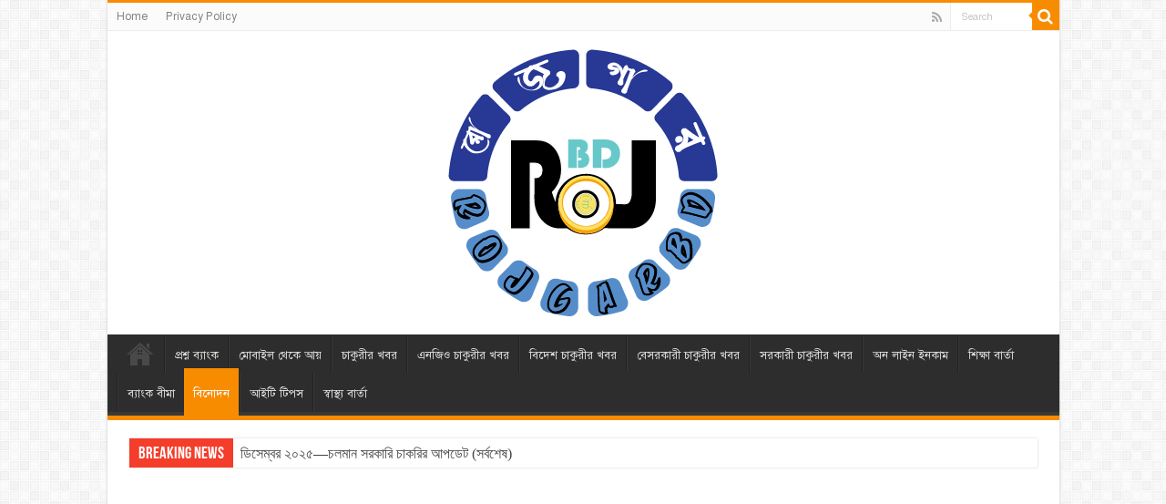

--- FILE ---
content_type: text/html; charset=UTF-8
request_url: https://rojgar-bd.com/entertainment/1287/
body_size: 16667
content:
<!DOCTYPE html>
<html lang="en-US" prefix="og: http://ogp.me/ns#">
<head>
<meta charset="UTF-8" />
<link rel="pingback" href="https://rojgar-bd.com/xmlrpc.php" />
<meta property="og:title" content="কত কথা ছিল বলিবার বলা হল না। নজরুল সঙ্গীত - রোজগার-বিডি.কম"/>
<meta property="og:type" content="article"/>
<meta property="og:description" content="উত্তরাঞ্চলের নজরুল সঙ্গীত শিল্পী মো. নজরুল ইসলাম। যার পেশা জীবন কেটেছে বাংলাদেশের স্বাস্থ্য বিভাগে।"/>
<meta property="og:url" content="https://rojgar-bd.com/entertainment/1287/"/>
<meta property="og:site_name" content="রোজগার-বিডি.কম"/>
<meta name='robots' content='index, follow, max-image-preview:large, max-snippet:-1, max-video-preview:-1' />

	<!-- This site is optimized with the Yoast SEO plugin v22.0 - https://yoast.com/wordpress/plugins/seo/ -->
	<title>কত কথা ছিল বলিবার বলা হল না। নজরুল সঙ্গীত &#8902; রোজগার-বিডি.কম</title>
	<meta name="description" content="উত্তরাঞ্চলের নজরুল সঙ্গীত শিল্পী মো. নজরুল ইসলাম। যার পেশা জীবন কেটেছে বাংলাদেশের স্বাস্থ্য বিভাগে। টিকাদান কর্মসূচীর সাথে যার ছিল সম্পৃক্ততা। তিনি এখন" />
	<link rel="canonical" href="https://rojgar-bd.com/entertainment/1287/" />
	<meta property="og:locale" content="en_US" />
	<meta property="og:type" content="article" />
	<meta property="og:title" content="কত কথা ছিল বলিবার বলা হল না। নজরুল সঙ্গীত &#8902; রোজগার-বিডি.কম" />
	<meta property="og:description" content="উত্তরাঞ্চলের নজরুল সঙ্গীত শিল্পী মো. নজরুল ইসলাম। যার পেশা জীবন কেটেছে বাংলাদেশের স্বাস্থ্য বিভাগে। টিকাদান কর্মসূচীর সাথে যার ছিল সম্পৃক্ততা। তিনি এখন" />
	<meta property="og:url" content="https://rojgar-bd.com/entertainment/1287/" />
	<meta property="og:site_name" content="রোজগার-বিডি.কম" />
	<meta property="article:publisher" content="https://www.facebook.com/rojgarbd/" />
	<meta property="article:published_time" content="2019-10-07T06:22:54+00:00" />
	<meta property="article:modified_time" content="2019-10-09T07:44:27+00:00" />
	<meta name="author" content="zakir hossain" />
	<meta name="twitter:card" content="summary_large_image" />
	<meta name="twitter:label1" content="Written by" />
	<meta name="twitter:data1" content="zakir hossain" />
	<script type="application/ld+json" class="yoast-schema-graph">{"@context":"https://schema.org","@graph":[{"@type":"Article","@id":"https://rojgar-bd.com/entertainment/1287/#article","isPartOf":{"@id":"https://rojgar-bd.com/entertainment/1287/"},"author":{"name":"zakir hossain","@id":"https://rojgar-bd.com/#/schema/person/0dd75a54838f1b26dc1d4a6315dd59dd"},"headline":"কত কথা ছিল বলিবার বলা হল না। নজরুল সঙ্গীত","datePublished":"2019-10-07T06:22:54+00:00","dateModified":"2019-10-09T07:44:27+00:00","mainEntityOfPage":{"@id":"https://rojgar-bd.com/entertainment/1287/"},"wordCount":15,"commentCount":0,"publisher":{"@id":"https://rojgar-bd.com/#organization"},"image":{"@id":"https://rojgar-bd.com/entertainment/1287/#primaryimage"},"thumbnailUrl":"","keywords":["music","music vdo","কত কথা ছিল বলিবার","নজরুল সঙ্গীত","বিনোদন","মো. নজরুল ইসলাম"],"articleSection":["বিনোদন"],"inLanguage":"en-US","potentialAction":[{"@type":"CommentAction","name":"Comment","target":["https://rojgar-bd.com/entertainment/1287/#respond"]}]},{"@type":"WebPage","@id":"https://rojgar-bd.com/entertainment/1287/","url":"https://rojgar-bd.com/entertainment/1287/","name":"কত কথা ছিল বলিবার বলা হল না। নজরুল সঙ্গীত &#8902; রোজগার-বিডি.কম","isPartOf":{"@id":"https://rojgar-bd.com/#website"},"primaryImageOfPage":{"@id":"https://rojgar-bd.com/entertainment/1287/#primaryimage"},"image":{"@id":"https://rojgar-bd.com/entertainment/1287/#primaryimage"},"thumbnailUrl":"","datePublished":"2019-10-07T06:22:54+00:00","dateModified":"2019-10-09T07:44:27+00:00","description":"উত্তরাঞ্চলের নজরুল সঙ্গীত শিল্পী মো. নজরুল ইসলাম। যার পেশা জীবন কেটেছে বাংলাদেশের স্বাস্থ্য বিভাগে। টিকাদান কর্মসূচীর সাথে যার ছিল সম্পৃক্ততা। তিনি এখন","breadcrumb":{"@id":"https://rojgar-bd.com/entertainment/1287/#breadcrumb"},"inLanguage":"en-US","potentialAction":[{"@type":"ReadAction","target":["https://rojgar-bd.com/entertainment/1287/"]}]},{"@type":"ImageObject","inLanguage":"en-US","@id":"https://rojgar-bd.com/entertainment/1287/#primaryimage","url":"","contentUrl":"","width":1290,"height":800},{"@type":"BreadcrumbList","@id":"https://rojgar-bd.com/entertainment/1287/#breadcrumb","itemListElement":[{"@type":"ListItem","position":1,"name":"Home","item":"https://rojgar-bd.com/"},{"@type":"ListItem","position":2,"name":"কত কথা ছিল বলিবার বলা হল না। নজরুল সঙ্গীত"}]},{"@type":"WebSite","@id":"https://rojgar-bd.com/#website","url":"https://rojgar-bd.com/","name":"রোজগার-বিডি.কম","description":"Job News, Online Income, Question Bank","publisher":{"@id":"https://rojgar-bd.com/#organization"},"potentialAction":[{"@type":"SearchAction","target":{"@type":"EntryPoint","urlTemplate":"https://rojgar-bd.com/?s={search_term_string}"},"query-input":"required name=search_term_string"}],"inLanguage":"en-US"},{"@type":"Organization","@id":"https://rojgar-bd.com/#organization","name":"Rojgar-BD","url":"https://rojgar-bd.com/","logo":{"@type":"ImageObject","inLanguage":"en-US","@id":"https://rojgar-bd.com/#/schema/logo/image/","url":"https://rojgar-bd.com/wp-content/uploads/2022/01/ORG-Image.jpg","contentUrl":"https://rojgar-bd.com/wp-content/uploads/2022/01/ORG-Image.jpg","width":1200,"height":750,"caption":"Rojgar-BD"},"image":{"@id":"https://rojgar-bd.com/#/schema/logo/image/"},"sameAs":["https://www.facebook.com/rojgarbd/"]},{"@type":"Person","@id":"https://rojgar-bd.com/#/schema/person/0dd75a54838f1b26dc1d4a6315dd59dd","name":"zakir hossain","image":{"@type":"ImageObject","inLanguage":"en-US","@id":"https://rojgar-bd.com/#/schema/person/image/","url":"https://secure.gravatar.com/avatar/66e22996f8fe3259b8a238b40309f6ff211c6f7a2b1f2c09089d2e66a911cf62?s=96&r=g","contentUrl":"https://secure.gravatar.com/avatar/66e22996f8fe3259b8a238b40309f6ff211c6f7a2b1f2c09089d2e66a911cf62?s=96&r=g","caption":"zakir hossain"},"sameAs":["https://rojgar-bd.com"]}]}</script>
	<!-- / Yoast SEO plugin. -->


<link rel='dns-prefetch' href='//secure.gravatar.com' />
<link rel='dns-prefetch' href='//stats.wp.com' />
<link rel='dns-prefetch' href='//fonts.googleapis.com' />
<link rel='dns-prefetch' href='//v0.wordpress.com' />
<link rel='dns-prefetch' href='//jetpack.wordpress.com' />
<link rel='dns-prefetch' href='//s0.wp.com' />
<link rel='dns-prefetch' href='//public-api.wordpress.com' />
<link rel='dns-prefetch' href='//0.gravatar.com' />
<link rel='dns-prefetch' href='//1.gravatar.com' />
<link rel='dns-prefetch' href='//2.gravatar.com' />
<link rel='dns-prefetch' href='//widgets.wp.com' />
<link rel="alternate" type="application/rss+xml" title="রোজগার-বিডি.কম &raquo; Feed" href="https://rojgar-bd.com/feed/" />
<link rel="alternate" type="application/rss+xml" title="রোজগার-বিডি.কম &raquo; Comments Feed" href="https://rojgar-bd.com/comments/feed/" />
<link rel="alternate" type="application/rss+xml" title="রোজগার-বিডি.কম &raquo; কত কথা ছিল বলিবার বলা হল না। নজরুল সঙ্গীত Comments Feed" href="https://rojgar-bd.com/entertainment/1287/feed/" />
<link rel="alternate" title="oEmbed (JSON)" type="application/json+oembed" href="https://rojgar-bd.com/wp-json/oembed/1.0/embed?url=https%3A%2F%2Frojgar-bd.com%2Fentertainment%2F1287%2F" />
<link rel="alternate" title="oEmbed (XML)" type="text/xml+oembed" href="https://rojgar-bd.com/wp-json/oembed/1.0/embed?url=https%3A%2F%2Frojgar-bd.com%2Fentertainment%2F1287%2F&#038;format=xml" />
<style id='wp-img-auto-sizes-contain-inline-css' type='text/css'>
img:is([sizes=auto i],[sizes^="auto," i]){contain-intrinsic-size:3000px 1500px}
/*# sourceURL=wp-img-auto-sizes-contain-inline-css */
</style>
<style id='wp-block-library-inline-css' type='text/css'>
:root{--wp-block-synced-color:#7a00df;--wp-block-synced-color--rgb:122,0,223;--wp-bound-block-color:var(--wp-block-synced-color);--wp-editor-canvas-background:#ddd;--wp-admin-theme-color:#007cba;--wp-admin-theme-color--rgb:0,124,186;--wp-admin-theme-color-darker-10:#006ba1;--wp-admin-theme-color-darker-10--rgb:0,107,160.5;--wp-admin-theme-color-darker-20:#005a87;--wp-admin-theme-color-darker-20--rgb:0,90,135;--wp-admin-border-width-focus:2px}@media (min-resolution:192dpi){:root{--wp-admin-border-width-focus:1.5px}}.wp-element-button{cursor:pointer}:root .has-very-light-gray-background-color{background-color:#eee}:root .has-very-dark-gray-background-color{background-color:#313131}:root .has-very-light-gray-color{color:#eee}:root .has-very-dark-gray-color{color:#313131}:root .has-vivid-green-cyan-to-vivid-cyan-blue-gradient-background{background:linear-gradient(135deg,#00d084,#0693e3)}:root .has-purple-crush-gradient-background{background:linear-gradient(135deg,#34e2e4,#4721fb 50%,#ab1dfe)}:root .has-hazy-dawn-gradient-background{background:linear-gradient(135deg,#faaca8,#dad0ec)}:root .has-subdued-olive-gradient-background{background:linear-gradient(135deg,#fafae1,#67a671)}:root .has-atomic-cream-gradient-background{background:linear-gradient(135deg,#fdd79a,#004a59)}:root .has-nightshade-gradient-background{background:linear-gradient(135deg,#330968,#31cdcf)}:root .has-midnight-gradient-background{background:linear-gradient(135deg,#020381,#2874fc)}:root{--wp--preset--font-size--normal:16px;--wp--preset--font-size--huge:42px}.has-regular-font-size{font-size:1em}.has-larger-font-size{font-size:2.625em}.has-normal-font-size{font-size:var(--wp--preset--font-size--normal)}.has-huge-font-size{font-size:var(--wp--preset--font-size--huge)}.has-text-align-center{text-align:center}.has-text-align-left{text-align:left}.has-text-align-right{text-align:right}.has-fit-text{white-space:nowrap!important}#end-resizable-editor-section{display:none}.aligncenter{clear:both}.items-justified-left{justify-content:flex-start}.items-justified-center{justify-content:center}.items-justified-right{justify-content:flex-end}.items-justified-space-between{justify-content:space-between}.screen-reader-text{border:0;clip-path:inset(50%);height:1px;margin:-1px;overflow:hidden;padding:0;position:absolute;width:1px;word-wrap:normal!important}.screen-reader-text:focus{background-color:#ddd;clip-path:none;color:#444;display:block;font-size:1em;height:auto;left:5px;line-height:normal;padding:15px 23px 14px;text-decoration:none;top:5px;width:auto;z-index:100000}html :where(.has-border-color){border-style:solid}html :where([style*=border-top-color]){border-top-style:solid}html :where([style*=border-right-color]){border-right-style:solid}html :where([style*=border-bottom-color]){border-bottom-style:solid}html :where([style*=border-left-color]){border-left-style:solid}html :where([style*=border-width]){border-style:solid}html :where([style*=border-top-width]){border-top-style:solid}html :where([style*=border-right-width]){border-right-style:solid}html :where([style*=border-bottom-width]){border-bottom-style:solid}html :where([style*=border-left-width]){border-left-style:solid}html :where(img[class*=wp-image-]){height:auto;max-width:100%}:where(figure){margin:0 0 1em}html :where(.is-position-sticky){--wp-admin--admin-bar--position-offset:var(--wp-admin--admin-bar--height,0px)}@media screen and (max-width:600px){html :where(.is-position-sticky){--wp-admin--admin-bar--position-offset:0px}}
.has-text-align-justify{text-align:justify;}

/*# sourceURL=wp-block-library-inline-css */
</style><style id='wp-block-heading-inline-css' type='text/css'>
h1:where(.wp-block-heading).has-background,h2:where(.wp-block-heading).has-background,h3:where(.wp-block-heading).has-background,h4:where(.wp-block-heading).has-background,h5:where(.wp-block-heading).has-background,h6:where(.wp-block-heading).has-background{padding:1.25em 2.375em}h1.has-text-align-left[style*=writing-mode]:where([style*=vertical-lr]),h1.has-text-align-right[style*=writing-mode]:where([style*=vertical-rl]),h2.has-text-align-left[style*=writing-mode]:where([style*=vertical-lr]),h2.has-text-align-right[style*=writing-mode]:where([style*=vertical-rl]),h3.has-text-align-left[style*=writing-mode]:where([style*=vertical-lr]),h3.has-text-align-right[style*=writing-mode]:where([style*=vertical-rl]),h4.has-text-align-left[style*=writing-mode]:where([style*=vertical-lr]),h4.has-text-align-right[style*=writing-mode]:where([style*=vertical-rl]),h5.has-text-align-left[style*=writing-mode]:where([style*=vertical-lr]),h5.has-text-align-right[style*=writing-mode]:where([style*=vertical-rl]),h6.has-text-align-left[style*=writing-mode]:where([style*=vertical-lr]),h6.has-text-align-right[style*=writing-mode]:where([style*=vertical-rl]){rotate:180deg}
/*# sourceURL=https://rojgar-bd.com/wp-includes/blocks/heading/style.min.css */
</style>
<style id='wp-block-paragraph-inline-css' type='text/css'>
.is-small-text{font-size:.875em}.is-regular-text{font-size:1em}.is-large-text{font-size:2.25em}.is-larger-text{font-size:3em}.has-drop-cap:not(:focus):first-letter{float:left;font-size:8.4em;font-style:normal;font-weight:100;line-height:.68;margin:.05em .1em 0 0;text-transform:uppercase}body.rtl .has-drop-cap:not(:focus):first-letter{float:none;margin-left:.1em}p.has-drop-cap.has-background{overflow:hidden}:root :where(p.has-background){padding:1.25em 2.375em}:where(p.has-text-color:not(.has-link-color)) a{color:inherit}p.has-text-align-left[style*="writing-mode:vertical-lr"],p.has-text-align-right[style*="writing-mode:vertical-rl"]{rotate:180deg}
/*# sourceURL=https://rojgar-bd.com/wp-includes/blocks/paragraph/style.min.css */
</style>
<style id='global-styles-inline-css' type='text/css'>
:root{--wp--preset--aspect-ratio--square: 1;--wp--preset--aspect-ratio--4-3: 4/3;--wp--preset--aspect-ratio--3-4: 3/4;--wp--preset--aspect-ratio--3-2: 3/2;--wp--preset--aspect-ratio--2-3: 2/3;--wp--preset--aspect-ratio--16-9: 16/9;--wp--preset--aspect-ratio--9-16: 9/16;--wp--preset--color--black: #000000;--wp--preset--color--cyan-bluish-gray: #abb8c3;--wp--preset--color--white: #ffffff;--wp--preset--color--pale-pink: #f78da7;--wp--preset--color--vivid-red: #cf2e2e;--wp--preset--color--luminous-vivid-orange: #ff6900;--wp--preset--color--luminous-vivid-amber: #fcb900;--wp--preset--color--light-green-cyan: #7bdcb5;--wp--preset--color--vivid-green-cyan: #00d084;--wp--preset--color--pale-cyan-blue: #8ed1fc;--wp--preset--color--vivid-cyan-blue: #0693e3;--wp--preset--color--vivid-purple: #9b51e0;--wp--preset--gradient--vivid-cyan-blue-to-vivid-purple: linear-gradient(135deg,rgb(6,147,227) 0%,rgb(155,81,224) 100%);--wp--preset--gradient--light-green-cyan-to-vivid-green-cyan: linear-gradient(135deg,rgb(122,220,180) 0%,rgb(0,208,130) 100%);--wp--preset--gradient--luminous-vivid-amber-to-luminous-vivid-orange: linear-gradient(135deg,rgb(252,185,0) 0%,rgb(255,105,0) 100%);--wp--preset--gradient--luminous-vivid-orange-to-vivid-red: linear-gradient(135deg,rgb(255,105,0) 0%,rgb(207,46,46) 100%);--wp--preset--gradient--very-light-gray-to-cyan-bluish-gray: linear-gradient(135deg,rgb(238,238,238) 0%,rgb(169,184,195) 100%);--wp--preset--gradient--cool-to-warm-spectrum: linear-gradient(135deg,rgb(74,234,220) 0%,rgb(151,120,209) 20%,rgb(207,42,186) 40%,rgb(238,44,130) 60%,rgb(251,105,98) 80%,rgb(254,248,76) 100%);--wp--preset--gradient--blush-light-purple: linear-gradient(135deg,rgb(255,206,236) 0%,rgb(152,150,240) 100%);--wp--preset--gradient--blush-bordeaux: linear-gradient(135deg,rgb(254,205,165) 0%,rgb(254,45,45) 50%,rgb(107,0,62) 100%);--wp--preset--gradient--luminous-dusk: linear-gradient(135deg,rgb(255,203,112) 0%,rgb(199,81,192) 50%,rgb(65,88,208) 100%);--wp--preset--gradient--pale-ocean: linear-gradient(135deg,rgb(255,245,203) 0%,rgb(182,227,212) 50%,rgb(51,167,181) 100%);--wp--preset--gradient--electric-grass: linear-gradient(135deg,rgb(202,248,128) 0%,rgb(113,206,126) 100%);--wp--preset--gradient--midnight: linear-gradient(135deg,rgb(2,3,129) 0%,rgb(40,116,252) 100%);--wp--preset--font-size--small: 13px;--wp--preset--font-size--medium: 20px;--wp--preset--font-size--large: 36px;--wp--preset--font-size--x-large: 42px;--wp--preset--spacing--20: 0.44rem;--wp--preset--spacing--30: 0.67rem;--wp--preset--spacing--40: 1rem;--wp--preset--spacing--50: 1.5rem;--wp--preset--spacing--60: 2.25rem;--wp--preset--spacing--70: 3.38rem;--wp--preset--spacing--80: 5.06rem;--wp--preset--shadow--natural: 6px 6px 9px rgba(0, 0, 0, 0.2);--wp--preset--shadow--deep: 12px 12px 50px rgba(0, 0, 0, 0.4);--wp--preset--shadow--sharp: 6px 6px 0px rgba(0, 0, 0, 0.2);--wp--preset--shadow--outlined: 6px 6px 0px -3px rgb(255, 255, 255), 6px 6px rgb(0, 0, 0);--wp--preset--shadow--crisp: 6px 6px 0px rgb(0, 0, 0);}:where(.is-layout-flex){gap: 0.5em;}:where(.is-layout-grid){gap: 0.5em;}body .is-layout-flex{display: flex;}.is-layout-flex{flex-wrap: wrap;align-items: center;}.is-layout-flex > :is(*, div){margin: 0;}body .is-layout-grid{display: grid;}.is-layout-grid > :is(*, div){margin: 0;}:where(.wp-block-columns.is-layout-flex){gap: 2em;}:where(.wp-block-columns.is-layout-grid){gap: 2em;}:where(.wp-block-post-template.is-layout-flex){gap: 1.25em;}:where(.wp-block-post-template.is-layout-grid){gap: 1.25em;}.has-black-color{color: var(--wp--preset--color--black) !important;}.has-cyan-bluish-gray-color{color: var(--wp--preset--color--cyan-bluish-gray) !important;}.has-white-color{color: var(--wp--preset--color--white) !important;}.has-pale-pink-color{color: var(--wp--preset--color--pale-pink) !important;}.has-vivid-red-color{color: var(--wp--preset--color--vivid-red) !important;}.has-luminous-vivid-orange-color{color: var(--wp--preset--color--luminous-vivid-orange) !important;}.has-luminous-vivid-amber-color{color: var(--wp--preset--color--luminous-vivid-amber) !important;}.has-light-green-cyan-color{color: var(--wp--preset--color--light-green-cyan) !important;}.has-vivid-green-cyan-color{color: var(--wp--preset--color--vivid-green-cyan) !important;}.has-pale-cyan-blue-color{color: var(--wp--preset--color--pale-cyan-blue) !important;}.has-vivid-cyan-blue-color{color: var(--wp--preset--color--vivid-cyan-blue) !important;}.has-vivid-purple-color{color: var(--wp--preset--color--vivid-purple) !important;}.has-black-background-color{background-color: var(--wp--preset--color--black) !important;}.has-cyan-bluish-gray-background-color{background-color: var(--wp--preset--color--cyan-bluish-gray) !important;}.has-white-background-color{background-color: var(--wp--preset--color--white) !important;}.has-pale-pink-background-color{background-color: var(--wp--preset--color--pale-pink) !important;}.has-vivid-red-background-color{background-color: var(--wp--preset--color--vivid-red) !important;}.has-luminous-vivid-orange-background-color{background-color: var(--wp--preset--color--luminous-vivid-orange) !important;}.has-luminous-vivid-amber-background-color{background-color: var(--wp--preset--color--luminous-vivid-amber) !important;}.has-light-green-cyan-background-color{background-color: var(--wp--preset--color--light-green-cyan) !important;}.has-vivid-green-cyan-background-color{background-color: var(--wp--preset--color--vivid-green-cyan) !important;}.has-pale-cyan-blue-background-color{background-color: var(--wp--preset--color--pale-cyan-blue) !important;}.has-vivid-cyan-blue-background-color{background-color: var(--wp--preset--color--vivid-cyan-blue) !important;}.has-vivid-purple-background-color{background-color: var(--wp--preset--color--vivid-purple) !important;}.has-black-border-color{border-color: var(--wp--preset--color--black) !important;}.has-cyan-bluish-gray-border-color{border-color: var(--wp--preset--color--cyan-bluish-gray) !important;}.has-white-border-color{border-color: var(--wp--preset--color--white) !important;}.has-pale-pink-border-color{border-color: var(--wp--preset--color--pale-pink) !important;}.has-vivid-red-border-color{border-color: var(--wp--preset--color--vivid-red) !important;}.has-luminous-vivid-orange-border-color{border-color: var(--wp--preset--color--luminous-vivid-orange) !important;}.has-luminous-vivid-amber-border-color{border-color: var(--wp--preset--color--luminous-vivid-amber) !important;}.has-light-green-cyan-border-color{border-color: var(--wp--preset--color--light-green-cyan) !important;}.has-vivid-green-cyan-border-color{border-color: var(--wp--preset--color--vivid-green-cyan) !important;}.has-pale-cyan-blue-border-color{border-color: var(--wp--preset--color--pale-cyan-blue) !important;}.has-vivid-cyan-blue-border-color{border-color: var(--wp--preset--color--vivid-cyan-blue) !important;}.has-vivid-purple-border-color{border-color: var(--wp--preset--color--vivid-purple) !important;}.has-vivid-cyan-blue-to-vivid-purple-gradient-background{background: var(--wp--preset--gradient--vivid-cyan-blue-to-vivid-purple) !important;}.has-light-green-cyan-to-vivid-green-cyan-gradient-background{background: var(--wp--preset--gradient--light-green-cyan-to-vivid-green-cyan) !important;}.has-luminous-vivid-amber-to-luminous-vivid-orange-gradient-background{background: var(--wp--preset--gradient--luminous-vivid-amber-to-luminous-vivid-orange) !important;}.has-luminous-vivid-orange-to-vivid-red-gradient-background{background: var(--wp--preset--gradient--luminous-vivid-orange-to-vivid-red) !important;}.has-very-light-gray-to-cyan-bluish-gray-gradient-background{background: var(--wp--preset--gradient--very-light-gray-to-cyan-bluish-gray) !important;}.has-cool-to-warm-spectrum-gradient-background{background: var(--wp--preset--gradient--cool-to-warm-spectrum) !important;}.has-blush-light-purple-gradient-background{background: var(--wp--preset--gradient--blush-light-purple) !important;}.has-blush-bordeaux-gradient-background{background: var(--wp--preset--gradient--blush-bordeaux) !important;}.has-luminous-dusk-gradient-background{background: var(--wp--preset--gradient--luminous-dusk) !important;}.has-pale-ocean-gradient-background{background: var(--wp--preset--gradient--pale-ocean) !important;}.has-electric-grass-gradient-background{background: var(--wp--preset--gradient--electric-grass) !important;}.has-midnight-gradient-background{background: var(--wp--preset--gradient--midnight) !important;}.has-small-font-size{font-size: var(--wp--preset--font-size--small) !important;}.has-medium-font-size{font-size: var(--wp--preset--font-size--medium) !important;}.has-large-font-size{font-size: var(--wp--preset--font-size--large) !important;}.has-x-large-font-size{font-size: var(--wp--preset--font-size--x-large) !important;}
/*# sourceURL=global-styles-inline-css */
</style>

<style id='classic-theme-styles-inline-css' type='text/css'>
/*! This file is auto-generated */
.wp-block-button__link{color:#fff;background-color:#32373c;border-radius:9999px;box-shadow:none;text-decoration:none;padding:calc(.667em + 2px) calc(1.333em + 2px);font-size:1.125em}.wp-block-file__button{background:#32373c;color:#fff;text-decoration:none}
/*# sourceURL=/wp-includes/css/classic-themes.min.css */
</style>
<link rel='stylesheet' id='tie-style-css' href='https://rojgar-bd.com/wp-content/themes/sahifa/style.css' type='text/css' media='all' />
<link rel='stylesheet' id='tie-ilightbox-skin-css' href='https://rojgar-bd.com/wp-content/themes/sahifa/css/ilightbox/dark-skin/skin.css' type='text/css' media='all' />

<link rel='stylesheet' id='jetpack_css-css' href='https://rojgar-bd.com/wp-content/plugins/jetpack/css/jetpack.css' type='text/css' media='all' />
<script type="text/javascript" src="https://rojgar-bd.com/wp-includes/js/jquery/jquery.min.js" id="jquery-core-js"></script>
<script type="text/javascript" src="https://rojgar-bd.com/wp-includes/js/jquery/jquery-migrate.min.js" id="jquery-migrate-js"></script>
<link rel="EditURI" type="application/rsd+xml" title="RSD" href="https://rojgar-bd.com/xmlrpc.php?rsd" />
<meta name="generator" content="WordPress 6.9" />
<link rel='shortlink' href='https://wp.me/paecmQ-kL' />
<link href="https://rojgar-bd.com/wp-content/plugins/bangla-web-fonts/solaiman-lipi/font.css" rel="stylesheet">		<style>
			body, article, h1, h2, h3, h4, h5, h6, textarea, input, select, .topbar, .main-menu, .breadcrumb, .copyrights-area, form span.required {
				font-family: 'SolaimanLipi', Arial, sans-serif !important;
			}
		</style>
	<meta name="google-site-verification" content="wIlF5i3T5EZDXpgI9lrccmMvxzEATmdcYM8kVn5nlAo" />
<script async custom-element="amp-auto-ads"
        src="https://cdn.ampproject.org/v0/amp-auto-ads-0.1.js">
</script><script async custom-element="amp-auto-ads"
        src="https://cdn.ampproject.org/v0/amp-auto-ads-0.1.js">
</script>
	<style>img#wpstats{display:none}</style>
		<link rel="shortcut icon" href="https://rojgar-bd.com/wp-content/uploads/2022/04/278854289_378790917481906_6933134854913604996_n.png" title="Favicon" />
<!--[if IE]>
<script type="text/javascript">jQuery(document).ready(function (){ jQuery(".menu-item").has("ul").children("a").attr("aria-haspopup", "true");});</script>
<![endif]-->
<!--[if lt IE 9]>
<script src="https://rojgar-bd.com/wp-content/themes/sahifa/js/html5.js"></script>
<script src="https://rojgar-bd.com/wp-content/themes/sahifa/js/selectivizr-min.js"></script>
<![endif]-->
<!--[if IE 9]>
<link rel="stylesheet" type="text/css" media="all" href="https://rojgar-bd.com/wp-content/themes/sahifa/css/ie9.css" />
<![endif]-->
<!--[if IE 8]>
<link rel="stylesheet" type="text/css" media="all" href="https://rojgar-bd.com/wp-content/themes/sahifa/css/ie8.css" />
<![endif]-->
<!--[if IE 7]>
<link rel="stylesheet" type="text/css" media="all" href="https://rojgar-bd.com/wp-content/themes/sahifa/css/ie7.css" />
<![endif]-->


<meta name="viewport" content="width=device-width, initial-scale=1.0" />



<style type="text/css" media="screen">

body{
	font-family: 'Droid Sans';
	font-size : 16px;
}

body.single .entry, body.page .entry{
	font-size : 16px;
}


</style>

</head>
<body id="top" class="wp-singular post-template-default single single-post postid-1287 single-format-standard wp-theme-sahifa">

<div class="wrapper-outer">

	<div class="background-cover"></div>

	<aside id="slide-out">

			<div class="search-mobile">
			<form method="get" id="searchform-mobile" action="https://rojgar-bd.com/">
				<button class="search-button" type="submit" value="Search"><i class="fa fa-search"></i></button>
				<input type="text" id="s-mobile" name="s" title="Search" value="Search" onfocus="if (this.value == 'Search') {this.value = '';}" onblur="if (this.value == '') {this.value = 'Search';}"  />
			</form>
		</div><!-- .search-mobile /-->
	
			<div class="social-icons">
		<a class="ttip-none" title="Rss" href="https://rojgar-bd.com/feed/" target="_blank"><i class="fa fa-rss"></i></a>
			</div>

	
		<div id="mobile-menu" ></div>
	</aside><!-- #slide-out /-->

		<div id="wrapper" class="boxed-all">
		<div class="inner-wrapper">

		<header id="theme-header" class="theme-header center-logo">
						<div id="top-nav" class="top-nav">
				<div class="container">

			
				<div class="menu"><ul>
<li class="page_item page-item-1246"><a href="https://rojgar-bd.com/home/">Home</a></li>
<li class="page_item page-item-3034"><a href="https://rojgar-bd.com/privacy-policy-2/">Privacy Policy</a></li>
</ul></div>

						<div class="search-block">
						<form method="get" id="searchform-header" action="https://rojgar-bd.com/">
							<button class="search-button" type="submit" value="Search"><i class="fa fa-search"></i></button>
							<input class="search-live" type="text" id="s-header" name="s" title="Search" value="Search" onfocus="if (this.value == 'Search') {this.value = '';}" onblur="if (this.value == '') {this.value = 'Search';}"  />
						</form>
					</div><!-- .search-block /-->
			<div class="social-icons">
		<a class="ttip-none" title="Rss" href="https://rojgar-bd.com/feed/" target="_blank"><i class="fa fa-rss"></i></a>
			</div>

	
	
				</div><!-- .container /-->
			</div><!-- .top-menu /-->
			
		<div class="header-content">

					<a id="slide-out-open" class="slide-out-open" href="#"><span></span></a>
		
			<div class="logo">
			<h2>								<a title="রোজগার-বিডি.কম" href="https://rojgar-bd.com/">
					<img src="https://rojgar-bd.com/wp-content/uploads/2022/04/278854289_378790917481906_6933134854913604996_n.png" alt="রোজগার-বিডি.কম"  /><strong>রোজগার-বিডি.কম Job News, Online Income, Question Bank</strong>
				</a>
			</h2>			</div><!-- .logo /-->
						<div class="clear"></div>

		</div>
													<nav id="main-nav">
				<div class="container">

				
					<div class="main-menu"><ul id="menu-%e0%a6%ae%e0%a7%8b%e0%a6%ac%e0%a6%be%e0%a6%87%e0%a6%b2-%e0%a6%8f%e0%a6%aa%e0%a6%b8-%e0%a6%a6%e0%a6%bf%e0%a6%af%e0%a6%bc%e0%a7%87-%e0%a6%86%e0%a6%af%e0%a6%bc" class="menu"><li id="menu-item-34" class="menu-item menu-item-type-custom menu-item-object-custom menu-item-home menu-item-34"><a href="https://rojgar-bd.com/">Home</a></li>
<li id="menu-item-2723" class="menu-item menu-item-type-taxonomy menu-item-object-category menu-item-2723"><a href="https://rojgar-bd.com/category/question-bank/">প্রশ্ন ব্যাংক</a></li>
<li id="menu-item-35" class="menu-item menu-item-type-taxonomy menu-item-object-category menu-item-35"><a href="https://rojgar-bd.com/category/mobile-apps-income/">মোবাইল থেকে আয়</a></li>
<li id="menu-item-37" class="menu-item menu-item-type-taxonomy menu-item-object-category menu-item-37"><a href="https://rojgar-bd.com/category/job-news/">চাকুরীর খবর</a></li>
<li id="menu-item-52" class="menu-item menu-item-type-taxonomy menu-item-object-category menu-item-52"><a href="https://rojgar-bd.com/category/ngo-job/">এনজিও চাকুরীর খবর</a></li>
<li id="menu-item-53" class="menu-item menu-item-type-taxonomy menu-item-object-category menu-item-53"><a href="https://rojgar-bd.com/category/job-abroad/">বিদেশ চাকুরীর খবর</a></li>
<li id="menu-item-54" class="menu-item menu-item-type-taxonomy menu-item-object-category menu-item-54"><a href="https://rojgar-bd.com/category/private-job/">বেসরকারী চাকুরীর খবর</a></li>
<li id="menu-item-56" class="menu-item menu-item-type-taxonomy menu-item-object-category menu-item-56"><a href="https://rojgar-bd.com/category/goverment-job/">সরকারী চাকুরীর খবর</a></li>
<li id="menu-item-51" class="menu-item menu-item-type-taxonomy menu-item-object-category menu-item-51"><a href="https://rojgar-bd.com/category/on-line-income/">অন লাইন ইনকাম</a></li>
<li id="menu-item-38" class="menu-item menu-item-type-taxonomy menu-item-object-category menu-item-38"><a href="https://rojgar-bd.com/category/education-news/">শিক্ষা বার্তা</a></li>
<li id="menu-item-165" class="menu-item menu-item-type-taxonomy menu-item-object-category menu-item-165"><a href="https://rojgar-bd.com/category/bank-insurance/">ব্যাংক বীমা</a></li>
<li id="menu-item-1214" class="menu-item menu-item-type-taxonomy menu-item-object-category current-post-ancestor current-menu-parent current-post-parent menu-item-1214"><a href="https://rojgar-bd.com/category/entertainment/">বিনোদন</a></li>
<li id="menu-item-2001" class="menu-item menu-item-type-taxonomy menu-item-object-category menu-item-2001"><a href="https://rojgar-bd.com/category/it-tps/">আইটি টিপস</a></li>
<li id="menu-item-3059" class="menu-item menu-item-type-taxonomy menu-item-object-category menu-item-3059"><a href="https://rojgar-bd.com/category/health-news/">স্বাস্থ্য বার্তা</a></li>
</ul></div>					
					
				</div>
			</nav><!-- .main-nav /-->
					</header><!-- #header /-->

		
	<div class="clear"></div>
	<div id="breaking-news" class="breaking-news">
		<span class="breaking-news-title"><i class="fa fa-bolt"></i> <span>Breaking News</span></span>
		
					<ul>
					<li><a href="https://rojgar-bd.com/goverment-job/3178/" title="ডিসেম্বর ২০২৫—চলমান সরকারি চাকরির আপডেট (সর্বশেষ)">ডিসেম্বর ২০২৫—চলমান সরকারি চাকরির আপডেট (সর্বশেষ)</a></li>
					<li><a href="https://rojgar-bd.com/it-tps/3174/" title="গুগল লেন্স দিয়ে PDF বা ইমেজ ফাইলকে Word ফাইলে রূপান্তর করার সহজ পদ্ধতি">গুগল লেন্স দিয়ে PDF বা ইমেজ ফাইলকে Word ফাইলে রূপান্তর করার সহজ পদ্ধতি</a></li>
					<li><a href="https://rojgar-bd.com/entertainment/3169/" title="অনলাইনে খেলার চ্যানেল সহ জনপ্রিয় টিভি চ্যানেল দেখার নির্ভরযোগ্য প্ল্যাটফর্ম">অনলাইনে খেলার চ্যানেল সহ জনপ্রিয় টিভি চ্যানেল দেখার নির্ভরযোগ্য প্ল্যাটফর্ম</a></li>
					<li><a href="https://rojgar-bd.com/health-news/3166/" title="স্বাস্থ্যের জন্য হাঁটা: নিয়ম, ৩০ মিনিট হাঁটার সঠিক পদ্ধতি ও অসাধারণ উপকারিতা">স্বাস্থ্যের জন্য হাঁটা: নিয়ম, ৩০ মিনিট হাঁটার সঠিক পদ্ধতি ও অসাধারণ উপকারিতা</a></li>
					<li><a href="https://rojgar-bd.com/it-tps/3164/" title="মোবাইল ফোন গরম হলে করণীয় – কারণ, প্রতিকার ও সমাধান">মোবাইল ফোন গরম হলে করণীয় – কারণ, প্রতিকার ও সমাধান</a></li>
					<li><a href="https://rojgar-bd.com/it-tps/3162/" title="জিমেইল একাউন্টের জায়গা শেষ? জানুন সহজে ফাঁকা করার উপায় ও সমাধান">জিমেইল একাউন্টের জায়গা শেষ? জানুন সহজে ফাঁকা করার উপায় ও সমাধান</a></li>
					<li><a href="https://rojgar-bd.com/life-style/3159/" title="বিদ্যুৎ এর প্রিপেইড মিটার কি জনবান্ধব? কারণ, সমস্যার সমাধান ও প্রতিকার ও প্রয়োজনীয় কোড">বিদ্যুৎ এর প্রিপেইড মিটার কি জনবান্ধব? কারণ, সমস্যার সমাধান ও প্রতিকার ও প্রয়োজনীয় কোড</a></li>
					<li><a href="https://rojgar-bd.com/life-style/3157/" title="একান্নবর্তী পরিবার বনাম বিছিন্ন পরিবার: কোনটি বেশি সুখের?">একান্নবর্তী পরিবার বনাম বিছিন্ন পরিবার: কোনটি বেশি সুখের?</a></li>
					<li><a href="https://rojgar-bd.com/life-style/3155/" title="বন্ধুত্বের সীমানা: ছেলে-মেয়ে বন্ধুত্ব কখন বন্ধ করা উচিত?">বন্ধুত্বের সীমানা: ছেলে-মেয়ে বন্ধুত্ব কখন বন্ধ করা উচিত?</a></li>
					<li><a href="https://rojgar-bd.com/health-news/3153/" title="রক্তচাপ পরিমাপের জন্য সেরা মেশিন ও সঠিক মাপার পদ্ধতি">রক্তচাপ পরিমাপের জন্য সেরা মেশিন ও সঠিক মাপার পদ্ধতি</a></li>
					</ul>
					
		
		<script type="text/javascript">
			jQuery(document).ready(function(){
								jQuery('#breaking-news ul').innerFade({animationType: 'fade', speed: 750 , timeout: 3500});
							});
					</script>
	</div> <!-- .breaking-news -->

	<div class="e3lan e3lan-below_header">			<script async src="https://pagead2.googlesyndication.com/pagead/js/adsbygoogle.js?client=ca-pub-2484639414248903"
     crossorigin="anonymous"></script>
<!-- rojgarbd1 -->
<ins class="adsbygoogle"
     style="display:block"
     data-ad-client="ca-pub-2484639414248903"
     data-ad-slot="1620787015"
     data-ad-format="auto"
     data-full-width-responsive="true"></ins>
<script>
     (adsbygoogle = window.adsbygoogle || []).push({});
</script>				</div>
	<div id="main-content" class="container">

	
	
	
	
	
	<div class="content">

		
		<nav id="crumbs"><a href="https://rojgar-bd.com/"><span class="fa fa-home" aria-hidden="true"></span> Home</a><span class="delimiter">/</span><a href="https://rojgar-bd.com/category/entertainment/">বিনোদন</a><span class="delimiter">/</span><span class="current">কত কথা ছিল বলিবার বলা হল না। নজরুল সঙ্গীত</span></nav><script type="application/ld+json">{"@context":"http:\/\/schema.org","@type":"BreadcrumbList","@id":"#Breadcrumb","itemListElement":[{"@type":"ListItem","position":1,"item":{"name":"Home","@id":"https:\/\/rojgar-bd.com\/"}},{"@type":"ListItem","position":2,"item":{"name":"\u09ac\u09bf\u09a8\u09cb\u09a6\u09a8","@id":"https:\/\/rojgar-bd.com\/category\/entertainment\/"}}]}</script>
		

		<div class="e3lan e3lan-post">			<script async src="https://pagead2.googlesyndication.com/pagead/js/adsbygoogle.js?client=ca-pub-2484639414248903"
     crossorigin="anonymous"></script>
<!-- response add -->
<ins class="adsbygoogle"
     style="display:block"
     data-ad-client="ca-pub-2484639414248903"
     data-ad-slot="5494794675"
     data-ad-format="auto"
     data-full-width-responsive="true"></ins>
<script>
     (adsbygoogle = window.adsbygoogle || []).push({});
</script>				</div>
		<article class="post-listing post-1287 post type-post status-publish format-standard has-post-thumbnail  category-entertainment tag-music tag-music-vdo tag-518 tag-517 tag-492 tag-519" id="the-post">
			
			<div class="post-inner">

							<h1 class="name post-title entry-title"><span itemprop="name">কত কথা ছিল বলিবার বলা হল না। নজরুল সঙ্গীত</span></h1>

						
<p class="post-meta">
	
		
	<span class="tie-date"><i class="fa fa-clock-o"></i>October 7, 2019</span>	
	<span class="post-cats"><i class="fa fa-folder"></i><a href="https://rojgar-bd.com/category/entertainment/" rel="category tag">বিনোদন</a></span>
	
	<span class="post-comments"><i class="fa fa-comments"></i><a href="https://rojgar-bd.com/entertainment/1287/#respond">Leave a comment</a></span>
</p>
<div class="clear"></div>
			
				<div class="entry">
					
					
					
<p>উত্তরাঞ্চলের নজরুল সঙ্গীত শিল্পী মো. নজরুল ইসলাম। যার পেশা জীবন কেটেছে বাংলাদেশের স্বাস্থ্য বিভাগে। টিকাদান কর্মসূচীর সাথে যার ছিল সম্পৃক্ততা। তিনি এখন অবসরে। সুস্থ্য সাংস্কৃতিক চর্চা যার লক্ষ্য। তিনি এই লক্ষ্যে এখনও সাধনা করে চলেছেন। জাতীয় কবি কাজী নজরুল ইসলামের সঙ্গীত যার প্রিয় এখনও সাধনা করে চলেছেন নজরুল সঙ্গীতের উপর। বয়স তাঁকে থামিয়ে দিতে পারেনি, তিনি যেন চির নবীন, প্রাণোচ্ছল সঙ্গীতের জগতে এক বাড়ন্ত যুবক। আজ আপনাদের সামনে তার গাওয়া একটি নজরুল সঙ্গীত উপহার দিচ্ছি। যদি ভাল লেগে থাকে তাহলে অবশ্যই লাইক, কমেন্ট, শেয়ার ও চ্যানেলটি সাবস্ক্রাইব করে আমাদের উৎসাহিত করবেন। </p>



<h4 class="wp-block-heading"><strong>গানটি সরাসরি দেখতে চ্যানেল লিঙ্কে ক্লিক দিন এখানে-  </strong><a href="https://www.youtube.com/watch?v=JwKksdFmtDs"><strong>https://www.youtube.com/watch?v=JwKksdFmtDs</strong></a><strong> </strong></h4>



<iframe width="560" height="315" src="https://www.youtube.com/embed/JwKksdFmtDs?controls=0" frameborder="0" allow="accelerometer; autoplay; encrypted-media; gyroscope; picture-in-picture" allowfullscreen></iframe>



<p>কত কথা ছিল বলিবার, বলা হলো না,<br>বুকে পাষান সম, রহিলো&#8230;&#8230;,<br>তারই বেদনা&#8230;,তারই বেদনা&#8230;.,<br>কত, কথা ছিল বলিবার,<br>বলা হলো না&#8230;।<br><br><br><br>মনে রহিলো, মনেরই আশা&#8230;..,<br>মনেরই ই ই আাশা,<br>মনেরই..ই..ই..আশা..আ..আ,<br>মনে রহিলো, মনেরই আশা,<br>মিটিলো না, প্রানের পিপাশা&#8230;.,<br>বুকে শুকালো, বুকেরই ভাষা,<br>মুখে এলো না , মুখে এ..এলো না,<br>কত কথা ছিল বলিবার।<br><br><br><br>এত চোখের জল, এত গান,<br>এত সোহাগ আর, আদর অভিমান,<br>কখন যে হলো অবসান,<br>বুঝা গেল না,বুঝা গেল না,<br>ঝরিলো কুসুম যদি হায়&#8230;,<br>ঝরিলো&#8230;,ঝরিলো কুসুম যদি হায়,<br>কেন স্মৃতির কাটা নাহি যায়,<br>বুঝিলো না, কেহ কারো মন,<br>বিধিলো ছলনা , বিধিলো ছলনা,<br>কত কথা ছিল বলিবার,<br>বলা হলো না,<br>বুকে পাষান সম রহিলো&#8230;&#8230;,<br>তারই বেদনা&#8230;,তারই বেদনা&#8230;.,<br>কত কথা ছিল বলিবার,<br>বলা হলো না।<br></p>



<p> বিঃদ্রঃ- গানটি দেখার জন্য এখানে ক্লিক দিন-  <a rel="noreferrer noopener" href="https://www.youtube.com/watch?v=JwKksdFmtDs&amp;feature=player_embedded" target="_blank">Watch this video on YouTube.</a> </p>
					
									</div><!-- .entry /-->


				<div class="share-post">
	<span class="share-text">Share</span>

		<ul class="flat-social">
			<li><a href="https://www.facebook.com/sharer.php?u=https://rojgar-bd.com/entertainment/1287/" class="social-facebook" rel="external" target="_blank"><i class="fa fa-facebook"></i> <span>Facebook</span></a></li>
				<li><a href="https://twitter.com/intent/tweet?text=%E0%A6%95%E0%A6%A4+%E0%A6%95%E0%A6%A5%E0%A6%BE+%E0%A6%9B%E0%A6%BF%E0%A6%B2+%E0%A6%AC%E0%A6%B2%E0%A6%BF%E0%A6%AC%E0%A6%BE%E0%A6%B0+%E0%A6%AC%E0%A6%B2%E0%A6%BE+%E0%A6%B9%E0%A6%B2+%E0%A6%A8%E0%A6%BE%E0%A5%A4+%E0%A6%A8%E0%A6%9C%E0%A6%B0%E0%A7%81%E0%A6%B2+%E0%A6%B8%E0%A6%99%E0%A7%8D%E0%A6%97%E0%A7%80%E0%A6%A4&url=https://rojgar-bd.com/entertainment/1287/" class="social-twitter" rel="external" target="_blank"><i class="fa fa-twitter"></i> <span>Twitter</span></a></li>
					</ul>
		<div class="clear"></div>
</div> <!-- .share-post -->
				<div class="clear"></div>
			</div><!-- .post-inner -->

			<script type="application/ld+json" class="tie-schema-graph">{"@context":"http:\/\/schema.org","@type":"Article","dateCreated":"2019-10-07T12:22:54+06:00","datePublished":"2019-10-07T12:22:54+06:00","dateModified":"2019-10-09T13:44:27+06:00","headline":"\u0995\u09a4 \u0995\u09a5\u09be \u099b\u09bf\u09b2 \u09ac\u09b2\u09bf\u09ac\u09be\u09b0 \u09ac\u09b2\u09be \u09b9\u09b2 \u09a8\u09be\u0964 \u09a8\u099c\u09b0\u09c1\u09b2 \u09b8\u0999\u09cd\u0997\u09c0\u09a4","name":"\u0995\u09a4 \u0995\u09a5\u09be \u099b\u09bf\u09b2 \u09ac\u09b2\u09bf\u09ac\u09be\u09b0 \u09ac\u09b2\u09be \u09b9\u09b2 \u09a8\u09be\u0964 \u09a8\u099c\u09b0\u09c1\u09b2 \u09b8\u0999\u09cd\u0997\u09c0\u09a4","keywords":"music,music vdo,\u0995\u09a4 \u0995\u09a5\u09be \u099b\u09bf\u09b2 \u09ac\u09b2\u09bf\u09ac\u09be\u09b0,\u09a8\u099c\u09b0\u09c1\u09b2 \u09b8\u0999\u09cd\u0997\u09c0\u09a4,\u09ac\u09bf\u09a8\u09cb\u09a6\u09a8,\u09ae\u09cb. \u09a8\u099c\u09b0\u09c1\u09b2 \u0987\u09b8\u09b2\u09be\u09ae","url":"https:\/\/rojgar-bd.com\/entertainment\/1287\/","description":"\u0989\u09a4\u09cd\u09a4\u09b0\u09be\u099e\u09cd\u099a\u09b2\u09c7\u09b0 \u09a8\u099c\u09b0\u09c1\u09b2 \u09b8\u0999\u09cd\u0997\u09c0\u09a4 \u09b6\u09bf\u09b2\u09cd\u09aa\u09c0 \u09ae\u09cb. \u09a8\u099c\u09b0\u09c1\u09b2 \u0987\u09b8\u09b2\u09be\u09ae\u0964 \u09af\u09be\u09b0 \u09aa\u09c7\u09b6\u09be \u099c\u09c0\u09ac\u09a8 \u0995\u09c7\u099f\u09c7\u099b\u09c7 \u09ac\u09be\u0982\u09b2\u09be\u09a6\u09c7\u09b6\u09c7\u09b0 \u09b8\u09cd\u09ac\u09be\u09b8\u09cd\u09a5\u09cd\u09af \u09ac\u09bf\u09ad\u09be\u0997\u09c7\u0964 \u099f\u09bf\u0995\u09be\u09a6\u09be\u09a8 \u0995\u09b0\u09cd\u09ae\u09b8\u09c2\u099a\u09c0\u09b0 \u09b8\u09be\u09a5\u09c7 \u09af\u09be\u09b0 \u099b\u09bf\u09b2 \u09b8\u09ae\u09cd\u09aa\u09c3\u0995\u09cd\u09a4\u09a4\u09be\u0964 \u09a4\u09bf\u09a8\u09bf \u098f\u0996\u09a8 \u0985\u09ac\u09b8\u09b0\u09c7\u0964 \u09b8\u09c1\u09b8\u09cd\u09a5\u09cd\u09af \u09b8\u09be\u0982\u09b8\u09cd\u0995\u09c3\u09a4\u09bf\u0995 \u099a\u09b0\u09cd\u099a\u09be \u09af\u09be\u09b0 \u09b2\u0995\u09cd\u09b7\u09cd\u09af\u0964 \u09a4\u09bf\u09a8\u09bf","copyrightYear":"2019","publisher":{"@id":"#Publisher","@type":"Organization","name":"\u09b0\u09cb\u099c\u0997\u09be\u09b0-\u09ac\u09bf\u09a1\u09bf.\u0995\u09ae","logo":{"@type":"ImageObject","url":"https:\/\/rojgar-bd.com\/wp-content\/uploads\/2022\/04\/278854289_378790917481906_6933134854913604996_n.png"}},"sourceOrganization":{"@id":"#Publisher"},"copyrightHolder":{"@id":"#Publisher"},"mainEntityOfPage":{"@type":"WebPage","@id":"https:\/\/rojgar-bd.com\/entertainment\/1287\/","breadcrumb":{"@id":"#crumbs"}},"author":{"@type":"Person","name":"zakir hossain","url":"https:\/\/rojgar-bd.com\/author\/zakir\/"},"articleSection":"\u09ac\u09bf\u09a8\u09cb\u09a6\u09a8","articleBody":"\n\u0989\u09a4\u09cd\u09a4\u09b0\u09be\u099e\u09cd\u099a\u09b2\u09c7\u09b0 \u09a8\u099c\u09b0\u09c1\u09b2 \u09b8\u0999\u09cd\u0997\u09c0\u09a4 \u09b6\u09bf\u09b2\u09cd\u09aa\u09c0 \u09ae\u09cb. \u09a8\u099c\u09b0\u09c1\u09b2 \u0987\u09b8\u09b2\u09be\u09ae\u0964 \u09af\u09be\u09b0 \u09aa\u09c7\u09b6\u09be \u099c\u09c0\u09ac\u09a8 \u0995\u09c7\u099f\u09c7\u099b\u09c7 \u09ac\u09be\u0982\u09b2\u09be\u09a6\u09c7\u09b6\u09c7\u09b0 \u09b8\u09cd\u09ac\u09be\u09b8\u09cd\u09a5\u09cd\u09af \u09ac\u09bf\u09ad\u09be\u0997\u09c7\u0964 \u099f\u09bf\u0995\u09be\u09a6\u09be\u09a8 \u0995\u09b0\u09cd\u09ae\u09b8\u09c2\u099a\u09c0\u09b0 \u09b8\u09be\u09a5\u09c7 \u09af\u09be\u09b0 \u099b\u09bf\u09b2 \u09b8\u09ae\u09cd\u09aa\u09c3\u0995\u09cd\u09a4\u09a4\u09be\u0964 \u09a4\u09bf\u09a8\u09bf \u098f\u0996\u09a8 \u0985\u09ac\u09b8\u09b0\u09c7\u0964 \u09b8\u09c1\u09b8\u09cd\u09a5\u09cd\u09af \u09b8\u09be\u0982\u09b8\u09cd\u0995\u09c3\u09a4\u09bf\u0995 \u099a\u09b0\u09cd\u099a\u09be \u09af\u09be\u09b0 \u09b2\u0995\u09cd\u09b7\u09cd\u09af\u0964 \u09a4\u09bf\u09a8\u09bf \u098f\u0987 \u09b2\u0995\u09cd\u09b7\u09cd\u09af\u09c7 \u098f\u0996\u09a8\u0993 \u09b8\u09be\u09a7\u09a8\u09be \u0995\u09b0\u09c7 \u099a\u09b2\u09c7\u099b\u09c7\u09a8\u0964 \u099c\u09be\u09a4\u09c0\u09df \u0995\u09ac\u09bf \u0995\u09be\u099c\u09c0 \u09a8\u099c\u09b0\u09c1\u09b2 \u0987\u09b8\u09b2\u09be\u09ae\u09c7\u09b0 \u09b8\u0999\u09cd\u0997\u09c0\u09a4 \u09af\u09be\u09b0 \u09aa\u09cd\u09b0\u09bf\u09df \u098f\u0996\u09a8\u0993 \u09b8\u09be\u09a7\u09a8\u09be \u0995\u09b0\u09c7 \u099a\u09b2\u09c7\u099b\u09c7\u09a8 \u09a8\u099c\u09b0\u09c1\u09b2 \u09b8\u0999\u09cd\u0997\u09c0\u09a4\u09c7\u09b0 \u0989\u09aa\u09b0\u0964 \u09ac\u09df\u09b8 \u09a4\u09be\u0981\u0995\u09c7 \u09a5\u09be\u09ae\u09bf\u09df\u09c7 \u09a6\u09bf\u09a4\u09c7 \u09aa\u09be\u09b0\u09c7\u09a8\u09bf, \u09a4\u09bf\u09a8\u09bf \u09af\u09c7\u09a8 \u099a\u09bf\u09b0 \u09a8\u09ac\u09c0\u09a8, \u09aa\u09cd\u09b0\u09be\u09a3\u09cb\u099a\u09cd\u099b\u09b2 \u09b8\u0999\u09cd\u0997\u09c0\u09a4\u09c7\u09b0 \u099c\u0997\u09a4\u09c7 \u098f\u0995 \u09ac\u09be\u09dc\u09a8\u09cd\u09a4 \u09af\u09c1\u09ac\u0995\u0964 \u0986\u099c \u0986\u09aa\u09a8\u09be\u09a6\u09c7\u09b0 \u09b8\u09be\u09ae\u09a8\u09c7 \u09a4\u09be\u09b0 \u0997\u09be\u0993\u09df\u09be \u098f\u0995\u099f\u09bf \u09a8\u099c\u09b0\u09c1\u09b2 \u09b8\u0999\u09cd\u0997\u09c0\u09a4 \u0989\u09aa\u09b9\u09be\u09b0 \u09a6\u09bf\u099a\u09cd\u099b\u09bf\u0964 \u09af\u09a6\u09bf \u09ad\u09be\u09b2 \u09b2\u09c7\u0997\u09c7 \u09a5\u09be\u0995\u09c7 \u09a4\u09be\u09b9\u09b2\u09c7 \u0985\u09ac\u09b6\u09cd\u09af\u0987 \u09b2\u09be\u0987\u0995, \u0995\u09ae\u09c7\u09a8\u09cd\u099f, \u09b6\u09c7\u09df\u09be\u09b0 \u0993 \u099a\u09cd\u09af\u09be\u09a8\u09c7\u09b2\u099f\u09bf \u09b8\u09be\u09ac\u09b8\u09cd\u0995\u09cd\u09b0\u09be\u0987\u09ac \u0995\u09b0\u09c7 \u0986\u09ae\u09be\u09a6\u09c7\u09b0 \u0989\u09ce\u09b8\u09be\u09b9\u09bf\u09a4 \u0995\u09b0\u09ac\u09c7\u09a8\u0964 \n\n\n\n\u0997\u09be\u09a8\u099f\u09bf \u09b8\u09b0\u09be\u09b8\u09b0\u09bf \u09a6\u09c7\u0996\u09a4\u09c7 \u099a\u09cd\u09af\u09be\u09a8\u09c7\u09b2 \u09b2\u09bf\u0999\u09cd\u0995\u09c7 \u0995\u09cd\u09b2\u09bf\u0995 \u09a6\u09bf\u09a8 \u098f\u0996\u09be\u09a8\u09c7-  https:\/\/www.youtube.com\/watch?v=JwKksdFmtDs \n\n\n\n\n\n\n\n\u0995\u09a4 \u0995\u09a5\u09be \u099b\u09bf\u09b2 \u09ac\u09b2\u09bf\u09ac\u09be\u09b0, \u09ac\u09b2\u09be \u09b9\u09b2\u09cb \u09a8\u09be,\u09ac\u09c1\u0995\u09c7 \u09aa\u09be\u09b7\u09be\u09a8 \u09b8\u09ae, \u09b0\u09b9\u09bf\u09b2\u09cb......,\u09a4\u09be\u09b0\u0987 \u09ac\u09c7\u09a6\u09a8\u09be...,\u09a4\u09be\u09b0\u0987 \u09ac\u09c7\u09a6\u09a8\u09be....,\u0995\u09a4, \u0995\u09a5\u09be \u099b\u09bf\u09b2 \u09ac\u09b2\u09bf\u09ac\u09be\u09b0,\u09ac\u09b2\u09be \u09b9\u09b2\u09cb \u09a8\u09be...\u0964\u09ae\u09a8\u09c7 \u09b0\u09b9\u09bf\u09b2\u09cb, \u09ae\u09a8\u09c7\u09b0\u0987 \u0986\u09b6\u09be.....,\u09ae\u09a8\u09c7\u09b0\u0987 \u0987 \u0987 \u0986\u09be\u09b6\u09be,\u09ae\u09a8\u09c7\u09b0\u0987..\u0987..\u0987..\u0986\u09b6\u09be..\u0986..\u0986,\u09ae\u09a8\u09c7 \u09b0\u09b9\u09bf\u09b2\u09cb, \u09ae\u09a8\u09c7\u09b0\u0987 \u0986\u09b6\u09be,\u09ae\u09bf\u099f\u09bf\u09b2\u09cb \u09a8\u09be, \u09aa\u09cd\u09b0\u09be\u09a8\u09c7\u09b0 \u09aa\u09bf\u09aa\u09be\u09b6\u09be....,\u09ac\u09c1\u0995\u09c7 \u09b6\u09c1\u0995\u09be\u09b2\u09cb, \u09ac\u09c1\u0995\u09c7\u09b0\u0987 \u09ad\u09be\u09b7\u09be,\u09ae\u09c1\u0996\u09c7 \u098f\u09b2\u09cb \u09a8\u09be , \u09ae\u09c1\u0996\u09c7 \u098f..\u098f\u09b2\u09cb \u09a8\u09be,\u0995\u09a4 \u0995\u09a5\u09be \u099b\u09bf\u09b2 \u09ac\u09b2\u09bf\u09ac\u09be\u09b0\u0964\u098f\u09a4 \u099a\u09cb\u0996\u09c7\u09b0 \u099c\u09b2, \u098f\u09a4 \u0997\u09be\u09a8,\u098f\u09a4 \u09b8\u09cb\u09b9\u09be\u0997 \u0986\u09b0, \u0986\u09a6\u09b0 \u0985\u09ad\u09bf\u09ae\u09be\u09a8,\u0995\u0996\u09a8 \u09af\u09c7 \u09b9\u09b2\u09cb \u0985\u09ac\u09b8\u09be\u09a8,\u09ac\u09c1\u099d\u09be \u0997\u09c7\u09b2 \u09a8\u09be,\u09ac\u09c1\u099d\u09be \u0997\u09c7\u09b2 \u09a8\u09be,\u099d\u09b0\u09bf\u09b2\u09cb \u0995\u09c1\u09b8\u09c1\u09ae \u09af\u09a6\u09bf \u09b9\u09be\u09af\u09bc...,\u099d\u09b0\u09bf\u09b2\u09cb...,\u099d\u09b0\u09bf\u09b2\u09cb \u0995\u09c1\u09b8\u09c1\u09ae \u09af\u09a6\u09bf \u09b9\u09be\u09af\u09bc,\u0995\u09c7\u09a8 \u09b8\u09cd\u09ae\u09c3\u09a4\u09bf\u09b0 \u0995\u09be\u099f\u09be \u09a8\u09be\u09b9\u09bf \u09af\u09be\u09af\u09bc,\u09ac\u09c1\u099d\u09bf\u09b2\u09cb \u09a8\u09be, \u0995\u09c7\u09b9 \u0995\u09be\u09b0\u09cb \u09ae\u09a8,\u09ac\u09bf\u09a7\u09bf\u09b2\u09cb \u099b\u09b2\u09a8\u09be , \u09ac\u09bf\u09a7\u09bf\u09b2\u09cb \u099b\u09b2\u09a8\u09be,\u0995\u09a4 \u0995\u09a5\u09be \u099b\u09bf\u09b2 \u09ac\u09b2\u09bf\u09ac\u09be\u09b0,\u09ac\u09b2\u09be \u09b9\u09b2\u09cb \u09a8\u09be,\u09ac\u09c1\u0995\u09c7 \u09aa\u09be\u09b7\u09be\u09a8 \u09b8\u09ae \u09b0\u09b9\u09bf\u09b2\u09cb......,\u09a4\u09be\u09b0\u0987 \u09ac\u09c7\u09a6\u09a8\u09be...,\u09a4\u09be\u09b0\u0987 \u09ac\u09c7\u09a6\u09a8\u09be....,\u0995\u09a4 \u0995\u09a5\u09be \u099b\u09bf\u09b2 \u09ac\u09b2\u09bf\u09ac\u09be\u09b0,\u09ac\u09b2\u09be \u09b9\u09b2\u09cb \u09a8\u09be\u0964\n\n\n\n \u09ac\u09bf\u0983\u09a6\u09cd\u09b0\u0983- \u0997\u09be\u09a8\u099f\u09bf \u09a6\u09c7\u0996\u09be\u09b0 \u099c\u09a8\u09cd\u09af \u098f\u0996\u09be\u09a8\u09c7 \u0995\u09cd\u09b2\u09bf\u0995 \u09a6\u09bf\u09a8-  Watch this video on YouTube. \n"}</script>
		</article><!-- .post-listing -->
		

		
		

		
			<section id="related_posts">
		<div class="block-head">
			<h3>Related Articles</h3><div class="stripe-line"></div>
		</div>
		<div class="post-listing">
						<div class="related-item">
							
				<div class="post-thumbnail">
					<a href="https://rojgar-bd.com/entertainment/3169/">
						<img width="310" height="165" src="https://rojgar-bd.com/wp-content/uploads/2025/10/rojgarbd-310x165.jpg" class="attachment-tie-medium size-tie-medium wp-post-image" alt="" decoding="async" fetchpriority="high" />						<span class="fa overlay-icon"></span>
					</a>
				</div><!-- post-thumbnail /-->
							
				<h3><a href="https://rojgar-bd.com/entertainment/3169/" rel="bookmark">অনলাইনে খেলার চ্যানেল সহ জনপ্রিয় টিভি চ্যানেল দেখার নির্ভরযোগ্য প্ল্যাটফর্ম</a></h3>
				<p class="post-meta"><span class="tie-date"><i class="fa fa-clock-o"></i>October 11, 2025</span></p>
			</div>
						<div class="related-item">
							
				<div class="post-thumbnail">
					<a href="https://rojgar-bd.com/entertainment/2992/">
						<img width="310" height="165" src="https://rojgar-bd.com/wp-content/uploads/2023/10/maxresdefault-310x165.jpg" class="attachment-tie-medium size-tie-medium wp-post-image" alt="" decoding="async" />						<span class="fa overlay-icon"></span>
					</a>
				</div><!-- post-thumbnail /-->
							
				<h3><a href="https://rojgar-bd.com/entertainment/2992/" rel="bookmark">এই মৃত্যু উপত্যকা আমার দেশ না -নবারুণ ভট্টাচার্য।। আবৃত্তি- মোঃ জাকির হোসেন</a></h3>
				<p class="post-meta"><span class="tie-date"><i class="fa fa-clock-o"></i>October 13, 2023</span></p>
			</div>
						<div class="related-item">
							
				<div class="post-thumbnail">
					<a href="https://rojgar-bd.com/entertainment/2386/">
												<span class="fa overlay-icon"></span>
					</a>
				</div><!-- post-thumbnail /-->
							
				<h3><a href="https://rojgar-bd.com/entertainment/2386/" rel="bookmark">তুমি সুন্দর তাই চেয়ে থাকি প্রিয়।। নজরুল সঙ্গীত।।</a></h3>
				<p class="post-meta"><span class="tie-date"><i class="fa fa-clock-o"></i>November 9, 2020</span></p>
			</div>
						<div class="clear"></div>
		</div>
	</section>
	
			
	<section id="check-also-box" class="post-listing check-also-right">
		<a href="#" id="check-also-close"><i class="fa fa-close"></i></a>

		<div class="block-head">
			<h3>Check Also</h3>
		</div>

				<div class="check-also-post">
						
			<div class="post-thumbnail">
				<a href="https://rojgar-bd.com/entertainment/2026/">
										<span class="fa overlay-icon"></span>
				</a>
			</div><!-- post-thumbnail /-->
						
			<h2 class="post-title"><a href="https://rojgar-bd.com/entertainment/2026/" rel="bookmark">দার্জিলিং থেকে সূর্যোদয় ও কাঞ্চনজঙ্ঘা দেখার মজাই অন্য রকম</a></h2>
			<p>ভারতের পশ্চিম বাংলায় দার্জিলিং শহরের টাইগার হিল থেকে পৃথিবীর ৩য় সর্বোচ্চ পর্বত শিখর কাঞ্চনজঙ্ঘা যেন &hellip;</p>
		</div>
			</section>
			
			
	
		
				
<div id="comments">


<div class="clear"></div>

		<div id="respond" class="comment-respond">
			<h3 id="reply-title" class="comment-reply-title">Leave a Reply<small><a rel="nofollow" id="cancel-comment-reply-link" href="/entertainment/1287/#respond" style="display:none;">Cancel reply</a></small></h3>			<form id="commentform" class="comment-form">
				<iframe
					title="Comment Form"
					src="https://jetpack.wordpress.com/jetpack-comment/?blogid=151147496&#038;postid=1287&#038;comment_registration=0&#038;require_name_email=1&#038;stc_enabled=1&#038;stb_enabled=1&#038;show_avatars=1&#038;avatar_default=gravatar_default&#038;greeting=Leave+a+Reply&#038;jetpack_comments_nonce=01f5a360fa&#038;greeting_reply=Leave+a+Reply+to+%25s&#038;color_scheme=light&#038;lang=en_US&#038;jetpack_version=13.1.4&#038;show_cookie_consent=10&#038;has_cookie_consent=0&#038;is_current_user_subscribed=0&#038;token_key=%3Bnormal%3B&#038;sig=cefe7f205f5928152de215a3118669e263285c3f#parent=https%3A%2F%2Frojgar-bd.com%2Fentertainment%2F1287%2F"
											name="jetpack_remote_comment"
						style="width:100%; height: 430px; border:0;"
										class="jetpack_remote_comment"
					id="jetpack_remote_comment"
					sandbox="allow-same-origin allow-top-navigation allow-scripts allow-forms allow-popups"
				>
									</iframe>
									<!--[if !IE]><!-->
					<script>
						document.addEventListener('DOMContentLoaded', function () {
							var commentForms = document.getElementsByClassName('jetpack_remote_comment');
							for (var i = 0; i < commentForms.length; i++) {
								commentForms[i].allowTransparency = false;
								commentForms[i].scrolling = 'no';
							}
						});
					</script>
					<!--<![endif]-->
							</form>
		</div>

		
		<input type="hidden" name="comment_parent" id="comment_parent" value="" />

		

</div><!-- #comments -->

	</div><!-- .content -->
<aside id="sidebar">
	<div class="theiaStickySidebar">
<div id="categories-3" class="widget widget_categories"><div class="widget-top"><h4>ক্যাটাগরী</h4><div class="stripe-line"></div></div>
						<div class="widget-container"><form action="https://rojgar-bd.com" method="get"><label class="screen-reader-text" for="cat">ক্যাটাগরী</label><select  name='cat' id='cat' class='postform'>
	<option value='-1'>Select Category</option>
	<option class="level-0" value="1">Uncategorized</option>
	<option class="level-0" value="16">অন লাইন ইনকাম</option>
	<option class="level-0" value="702">আইটি টিপস</option>
	<option class="level-0" value="1008">ইসলামিক</option>
	<option class="level-0" value="19">এনজিও চাকুরীর খবর</option>
	<option class="level-0" value="9">চাকুরীর খবর</option>
	<option class="level-0" value="874">প্রশ্ন ব্যাংক</option>
	<option class="level-0" value="20">বিদেশ চাকুরীর খবর</option>
	<option class="level-0" value="491">বিনোদন</option>
	<option class="level-0" value="18">বেসরকারী চাকুরীর খবর</option>
	<option class="level-0" value="87">ব্যাংক বীমা</option>
	<option class="level-0" value="2">মোবাইল থেকে আয়</option>
	<option class="level-0" value="999">লাইফ স্টাইল</option>
	<option class="level-0" value="10">শিক্ষা বার্তা</option>
	<option class="level-0" value="17">সরকারী চাকুরীর খবর</option>
	<option class="level-0" value="982">স্বাস্থ্য বার্তা</option>
</select>
</form><script type="text/javascript">
/* <![CDATA[ */

( ( dropdownId ) => {
	const dropdown = document.getElementById( dropdownId );
	function onSelectChange() {
		setTimeout( () => {
			if ( 'escape' === dropdown.dataset.lastkey ) {
				return;
			}
			if ( dropdown.value && parseInt( dropdown.value ) > 0 && dropdown instanceof HTMLSelectElement ) {
				dropdown.parentElement.submit();
			}
		}, 250 );
	}
	function onKeyUp( event ) {
		if ( 'Escape' === event.key ) {
			dropdown.dataset.lastkey = 'escape';
		} else {
			delete dropdown.dataset.lastkey;
		}
	}
	function onClick() {
		delete dropdown.dataset.lastkey;
	}
	dropdown.addEventListener( 'keyup', onKeyUp );
	dropdown.addEventListener( 'click', onClick );
	dropdown.addEventListener( 'change', onSelectChange );
})( "cat" );

//# sourceURL=WP_Widget_Categories%3A%3Awidget
/* ]]> */
</script>
</div></div><!-- .widget /-->
		<div id="recent-posts-4" class="widget widget_recent_entries">
		<div class="widget-top"><h4>সাম্প্রতিক চাকুরীর খবর</h4><div class="stripe-line"></div></div>
						<div class="widget-container">
		<ul>
											<li>
					<a href="https://rojgar-bd.com/goverment-job/3178/">ডিসেম্বর ২০২৫—চলমান সরকারি চাকরির আপডেট (সর্বশেষ)</a>
									</li>
											<li>
					<a href="https://rojgar-bd.com/it-tps/3174/">গুগল লেন্স দিয়ে PDF বা ইমেজ ফাইলকে Word ফাইলে রূপান্তর করার সহজ পদ্ধতি</a>
									</li>
											<li>
					<a href="https://rojgar-bd.com/entertainment/3169/">অনলাইনে খেলার চ্যানেল সহ জনপ্রিয় টিভি চ্যানেল দেখার নির্ভরযোগ্য প্ল্যাটফর্ম</a>
									</li>
											<li>
					<a href="https://rojgar-bd.com/health-news/3166/">স্বাস্থ্যের জন্য হাঁটা: নিয়ম, ৩০ মিনিট হাঁটার সঠিক পদ্ধতি ও অসাধারণ উপকারিতা</a>
									</li>
											<li>
					<a href="https://rojgar-bd.com/it-tps/3164/">মোবাইল ফোন গরম হলে করণীয় – কারণ, প্রতিকার ও সমাধান</a>
									</li>
											<li>
					<a href="https://rojgar-bd.com/it-tps/3162/">জিমেইল একাউন্টের জায়গা শেষ? জানুন সহজে ফাঁকা করার উপায় ও সমাধান</a>
									</li>
											<li>
					<a href="https://rojgar-bd.com/life-style/3159/">বিদ্যুৎ এর প্রিপেইড মিটার কি জনবান্ধব? কারণ, সমস্যার সমাধান ও প্রতিকার ও প্রয়োজনীয় কোড</a>
									</li>
											<li>
					<a href="https://rojgar-bd.com/life-style/3157/">একান্নবর্তী পরিবার বনাম বিছিন্ন পরিবার: কোনটি বেশি সুখের?</a>
									</li>
											<li>
					<a href="https://rojgar-bd.com/life-style/3155/">বন্ধুত্বের সীমানা: ছেলে-মেয়ে বন্ধুত্ব কখন বন্ধ করা উচিত?</a>
									</li>
					</ul>

		</div></div><!-- .widget /--><div id="archives-2" class="widget widget_archive"><div class="widget-top"><h4>মাস অনুযায়ী পড়ুন</h4><div class="stripe-line"></div></div>
						<div class="widget-container">		<label class="screen-reader-text" for="archives-dropdown-2">মাস অনুযায়ী পড়ুন</label>
		<select id="archives-dropdown-2" name="archive-dropdown">
			
			<option value="">Select Month</option>
				<option value='https://rojgar-bd.com/date/2025/12/'> December 2025 </option>
	<option value='https://rojgar-bd.com/date/2025/11/'> November 2025 </option>
	<option value='https://rojgar-bd.com/date/2025/10/'> October 2025 </option>
	<option value='https://rojgar-bd.com/date/2025/09/'> September 2025 </option>
	<option value='https://rojgar-bd.com/date/2025/08/'> August 2025 </option>
	<option value='https://rojgar-bd.com/date/2025/06/'> June 2025 </option>
	<option value='https://rojgar-bd.com/date/2025/05/'> May 2025 </option>
	<option value='https://rojgar-bd.com/date/2025/04/'> April 2025 </option>
	<option value='https://rojgar-bd.com/date/2024/07/'> July 2024 </option>
	<option value='https://rojgar-bd.com/date/2024/06/'> June 2024 </option>
	<option value='https://rojgar-bd.com/date/2024/01/'> January 2024 </option>
	<option value='https://rojgar-bd.com/date/2023/10/'> October 2023 </option>
	<option value='https://rojgar-bd.com/date/2023/08/'> August 2023 </option>
	<option value='https://rojgar-bd.com/date/2023/06/'> June 2023 </option>
	<option value='https://rojgar-bd.com/date/2023/05/'> May 2023 </option>
	<option value='https://rojgar-bd.com/date/2023/04/'> April 2023 </option>
	<option value='https://rojgar-bd.com/date/2023/03/'> March 2023 </option>
	<option value='https://rojgar-bd.com/date/2023/02/'> February 2023 </option>
	<option value='https://rojgar-bd.com/date/2023/01/'> January 2023 </option>
	<option value='https://rojgar-bd.com/date/2022/12/'> December 2022 </option>
	<option value='https://rojgar-bd.com/date/2022/11/'> November 2022 </option>
	<option value='https://rojgar-bd.com/date/2022/10/'> October 2022 </option>
	<option value='https://rojgar-bd.com/date/2022/09/'> September 2022 </option>
	<option value='https://rojgar-bd.com/date/2022/08/'> August 2022 </option>
	<option value='https://rojgar-bd.com/date/2022/07/'> July 2022 </option>
	<option value='https://rojgar-bd.com/date/2022/04/'> April 2022 </option>
	<option value='https://rojgar-bd.com/date/2022/03/'> March 2022 </option>
	<option value='https://rojgar-bd.com/date/2021/09/'> September 2021 </option>
	<option value='https://rojgar-bd.com/date/2021/06/'> June 2021 </option>
	<option value='https://rojgar-bd.com/date/2021/04/'> April 2021 </option>
	<option value='https://rojgar-bd.com/date/2021/03/'> March 2021 </option>
	<option value='https://rojgar-bd.com/date/2021/01/'> January 2021 </option>
	<option value='https://rojgar-bd.com/date/2020/11/'> November 2020 </option>
	<option value='https://rojgar-bd.com/date/2020/10/'> October 2020 </option>
	<option value='https://rojgar-bd.com/date/2020/09/'> September 2020 </option>
	<option value='https://rojgar-bd.com/date/2020/08/'> August 2020 </option>
	<option value='https://rojgar-bd.com/date/2020/07/'> July 2020 </option>
	<option value='https://rojgar-bd.com/date/2020/06/'> June 2020 </option>
	<option value='https://rojgar-bd.com/date/2020/05/'> May 2020 </option>
	<option value='https://rojgar-bd.com/date/2020/04/'> April 2020 </option>
	<option value='https://rojgar-bd.com/date/2020/03/'> March 2020 </option>
	<option value='https://rojgar-bd.com/date/2020/02/'> February 2020 </option>
	<option value='https://rojgar-bd.com/date/2020/01/'> January 2020 </option>
	<option value='https://rojgar-bd.com/date/2019/12/'> December 2019 </option>
	<option value='https://rojgar-bd.com/date/2019/11/'> November 2019 </option>
	<option value='https://rojgar-bd.com/date/2019/10/'> October 2019 </option>
	<option value='https://rojgar-bd.com/date/2019/09/'> September 2019 </option>
	<option value='https://rojgar-bd.com/date/2019/08/'> August 2019 </option>
	<option value='https://rojgar-bd.com/date/2019/02/'> February 2019 </option>
	<option value='https://rojgar-bd.com/date/2018/09/'> September 2018 </option>

		</select>

			<script type="text/javascript">
/* <![CDATA[ */

( ( dropdownId ) => {
	const dropdown = document.getElementById( dropdownId );
	function onSelectChange() {
		setTimeout( () => {
			if ( 'escape' === dropdown.dataset.lastkey ) {
				return;
			}
			if ( dropdown.value ) {
				document.location.href = dropdown.value;
			}
		}, 250 );
	}
	function onKeyUp( event ) {
		if ( 'Escape' === event.key ) {
			dropdown.dataset.lastkey = 'escape';
		} else {
			delete dropdown.dataset.lastkey;
		}
	}
	function onClick() {
		delete dropdown.dataset.lastkey;
	}
	dropdown.addEventListener( 'keyup', onKeyUp );
	dropdown.addEventListener( 'click', onClick );
	dropdown.addEventListener( 'change', onSelectChange );
})( "archives-dropdown-2" );

//# sourceURL=WP_Widget_Archives%3A%3Awidget
/* ]]> */
</script>
</div></div><!-- .widget /--><div id="facebook-widget-3" class="widget facebook-widget"><div class="widget-top"><h4>Find us on Facebook		</h4><div class="stripe-line"></div></div>
						<div class="widget-container">			<div class="facebook-box">
				<iframe src="https://www.facebook.com/plugins/likebox.php?href=https://www.facebook.com/rojgarbd&amp;width=300&amp;height=250&amp;show_faces=true&amp;header=false&amp;stream=false&amp;show_border=false" scrolling="no" frameborder="0" style="border:none; overflow:hidden; width:300px; height:250px;" allowTransparency="true"></iframe>
			</div>
	</div></div><!-- .widget /-->	</div><!-- .theiaStickySidebar /-->
</aside><!-- #sidebar /-->	<div class="clear"></div>
</div><!-- .container /-->

<footer id="theme-footer">
	<div id="footer-widget-area" class="footer-3c">

	
	

	
		
	</div><!-- #footer-widget-area -->
	<div class="clear"></div>
</footer><!-- .Footer /-->
				
<div class="clear"></div>
<div class="footer-bottom">
	<div class="container">
		<div class="alignright">
			I <a href="https://bosshostbd.com/"><span style="color:red;" class="fa fa-heart"></span> Boss Host BD</a>		</div>
				<div class="social-icons">
		<a class="ttip-none" title="Rss" href="https://rojgar-bd.com/feed/" target="_blank"><i class="fa fa-rss"></i></a>
			</div>

		
		<div class="alignleft">
			© Copyright 2025, All Rights Reserved		</div>
		<div class="clear"></div>
	</div><!-- .Container -->
</div><!-- .Footer bottom -->

</div><!-- .inner-Wrapper -->
</div><!-- #Wrapper -->
</div><!-- .Wrapper-outer -->
	<div id="topcontrol" class="fa fa-angle-up" title="Scroll To Top"></div>
<div id="fb-root"></div>
<script type="speculationrules">
{"prefetch":[{"source":"document","where":{"and":[{"href_matches":"/*"},{"not":{"href_matches":["/wp-*.php","/wp-admin/*","/wp-content/uploads/*","/wp-content/*","/wp-content/plugins/*","/wp-content/themes/sahifa/*","/*\\?(.+)"]}},{"not":{"selector_matches":"a[rel~=\"nofollow\"]"}},{"not":{"selector_matches":".no-prefetch, .no-prefetch a"}}]},"eagerness":"conservative"}]}
</script>
<script type="text/javascript" id="tie-scripts-js-extra">
/* <![CDATA[ */
var tie = {"mobile_menu_active":"true","mobile_menu_top":"","lightbox_all":"","lightbox_gallery":"","woocommerce_lightbox":"","lightbox_skin":"dark","lightbox_thumb":"vertical","lightbox_arrows":"","sticky_sidebar":"","is_singular":"1","reading_indicator":"","lang_no_results":"No Results","lang_results_found":"Results Found"};
//# sourceURL=tie-scripts-js-extra
/* ]]> */
</script>
<script type="text/javascript" src="https://rojgar-bd.com/wp-content/themes/sahifa/js/tie-scripts.js" id="tie-scripts-js"></script>
<script type="text/javascript" src="https://rojgar-bd.com/wp-content/themes/sahifa/js/ilightbox.packed.js" id="tie-ilightbox-js"></script>
<script type="text/javascript" src="https://stats.wp.com/e-202549.js" id="jetpack-stats-js" data-wp-strategy="defer"></script>
<script type="text/javascript" id="jetpack-stats-js-after">
/* <![CDATA[ */
_stq = window._stq || [];
_stq.push([ "view", JSON.parse("{\"v\":\"ext\",\"blog\":\"151147496\",\"post\":\"1287\",\"tz\":\"6\",\"srv\":\"rojgar-bd.com\",\"j\":\"1:13.1.4\"}") ]);
_stq.push([ "clickTrackerInit", "151147496", "1287" ]);
//# sourceURL=jetpack-stats-js-after
/* ]]> */
</script>
<script type="text/javascript" src="https://rojgar-bd.com/wp-includes/js/comment-reply.min.js" id="comment-reply-js" async="async" data-wp-strategy="async" fetchpriority="low"></script>
<script defer type="text/javascript" src="https://rojgar-bd.com/wp-content/plugins/akismet/_inc/akismet-frontend.js" id="akismet-frontend-js"></script>
		<script type="text/javascript">
			const iframe = document.getElementById( 'jetpack_remote_comment' );
						const watchReply = function() {
				// Check addComment._Jetpack_moveForm to make sure we don't monkey-patch twice.
				if ( 'undefined' !== typeof addComment && ! addComment._Jetpack_moveForm ) {
					// Cache the Core function.
					addComment._Jetpack_moveForm = addComment.moveForm;
					const commentParent = document.getElementById( 'comment_parent' );
					const cancel = document.getElementById( 'cancel-comment-reply-link' );

					function tellFrameNewParent ( commentParentValue ) {
						const url = new URL( iframe.src );
						if ( commentParentValue ) {
							url.searchParams.set( 'replytocom', commentParentValue )
						} else {
							url.searchParams.delete( 'replytocom' );
						}
						if( iframe.src !== url.href ) {
							iframe.src = url.href;
						}
					};

					cancel.addEventListener( 'click', function () {
						tellFrameNewParent( false );
					} );

					addComment.moveForm = function ( _, parentId ) {
						tellFrameNewParent( parentId );
						return addComment._Jetpack_moveForm.apply( null, arguments );
					};
				}
			}
			document.addEventListener( 'DOMContentLoaded', watchReply );
			// In WP 6.4+, the script is loaded asynchronously, so we need to wait for it to load before we monkey-patch the functions it introduces.
			document.querySelector('#comment-reply-js')?.addEventListener( 'load', watchReply );

			
			window.addEventListener( 'message', function ( event ) {
				if ( event.origin !== 'https://jetpack.wordpress.com' ) {
					return;
				}
				iframe.style.height = event.data + 'px';
			});
		</script>
		<script defer src="https://static.cloudflareinsights.com/beacon.min.js/vcd15cbe7772f49c399c6a5babf22c1241717689176015" integrity="sha512-ZpsOmlRQV6y907TI0dKBHq9Md29nnaEIPlkf84rnaERnq6zvWvPUqr2ft8M1aS28oN72PdrCzSjY4U6VaAw1EQ==" data-cf-beacon='{"version":"2024.11.0","token":"bae57759a2fe4a96bffda45148973cc4","r":1,"server_timing":{"name":{"cfCacheStatus":true,"cfEdge":true,"cfExtPri":true,"cfL4":true,"cfOrigin":true,"cfSpeedBrain":true},"location_startswith":null}}' crossorigin="anonymous"></script>
</body>
</html>

<!-- Page cached by LiteSpeed Cache 6.1 on 2025-12-06 00:38:33 -->

--- FILE ---
content_type: text/html; charset=utf-8
request_url: https://www.google.com/recaptcha/api2/aframe
body_size: 265
content:
<!DOCTYPE HTML><html><head><meta http-equiv="content-type" content="text/html; charset=UTF-8"></head><body><script nonce="_yyvles33fU7OUdmymSmgw">/** Anti-fraud and anti-abuse applications only. See google.com/recaptcha */ try{var clients={'sodar':'https://pagead2.googlesyndication.com/pagead/sodar?'};window.addEventListener("message",function(a){try{if(a.source===window.parent){var b=JSON.parse(a.data);var c=clients[b['id']];if(c){var d=document.createElement('img');d.src=c+b['params']+'&rc='+(localStorage.getItem("rc::a")?sessionStorage.getItem("rc::b"):"");window.document.body.appendChild(d);sessionStorage.setItem("rc::e",parseInt(sessionStorage.getItem("rc::e")||0)+1);localStorage.setItem("rc::h",'1764959934524');}}}catch(b){}});window.parent.postMessage("_grecaptcha_ready", "*");}catch(b){}</script></body></html>